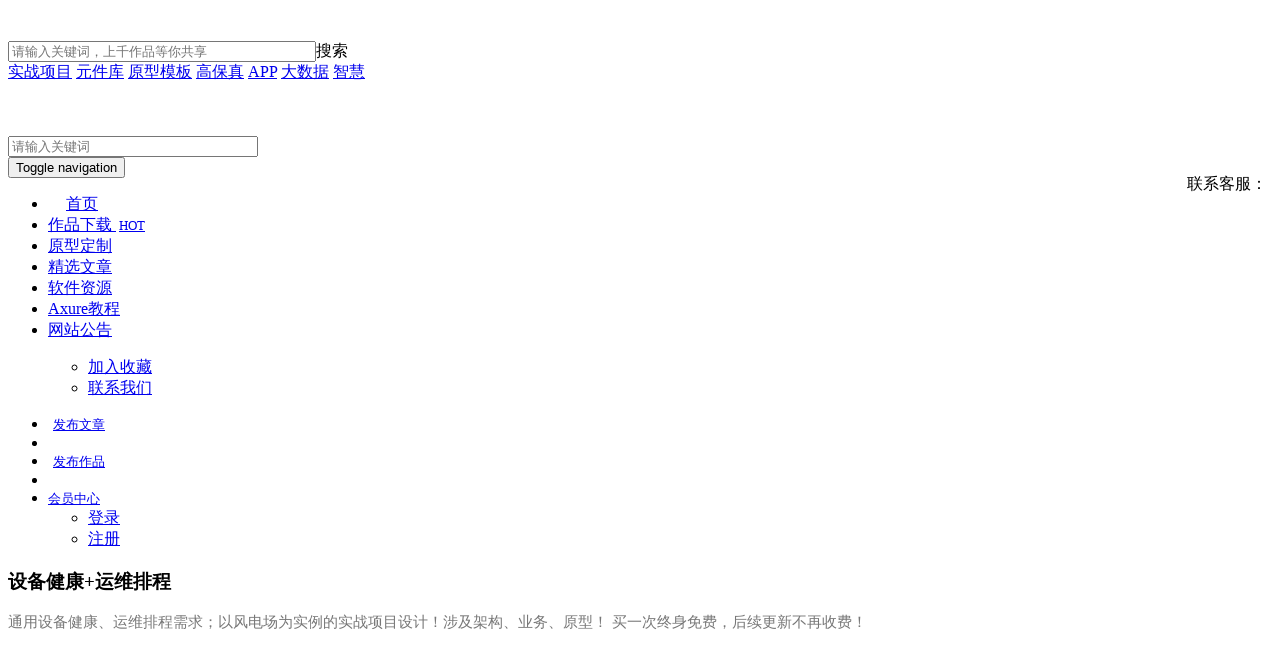

--- FILE ---
content_type: text/html; charset=utf-8
request_url: https://www.axured.cn/a/1439.html
body_size: 11147
content:
<!DOCTYPE html>
<!--[if lt IE 7]>
<html class="lt-ie9 lt-ie8 lt-ie7"> <![endif]-->
<!--[if IE 7]>
<html class="lt-ie9 lt-ie8"> <![endif]-->
<!--[if IE 8]>
<html class="lt-ie9"> <![endif]-->
<!--[if gt IE 8]><!-->
<html class=""> <!--<![endif]-->
<head>
    <meta http-equiv="Content-Type" content="text/html; charset=UTF-8">
    <meta http-equiv="X-UA-Compatible" content="IE=edge,Chrome=1">
    <meta name="viewport" content="width=device-width,minimum-scale=1.0,maximum-scale=1.0,user-scalable=no">
    <meta name="renderer" content="webkit">
    <title>设备健康+运维排程 - Axure工坊</title>
    <meta name="keywords" content=""/>
    <meta name="description" content="通用设备健康、运维排程需求；以风电场为实例的实战项目设计！涉及架构、业务、原型！

买一次终身免费，后续更新不再收费！"/>
    <link rel="shortcut icon" href="/assets/img/axured.ico" type="image/x-icon"/>
    <link rel="stylesheet" media="screen" href="/assets/css/bootstrap.min.css?v=1.0.1"/>
    <link rel="stylesheet" media="screen" href="/assets/addons/cms/css/swiper.min.css?v=1.0.1">
    <link rel="stylesheet" media="screen" href="/assets/addons/cms/css/share.min.css?v=1.0.1">
    <link rel="stylesheet" media="screen" href="/assets/addons/cms/css/user.css?v=1.0.1">
    <link rel="stylesheet" media="screen" href="/assets/addons/cms/css/frontend.min.css?v=1.0.1">
    <link rel="stylesheet" media="screen" href="/assets/addons/cms/css/wysiwyg.css?v=1.0.1">  
    <link rel="stylesheet" media="screen" href="/assets/addons/cms/css/workshop.css?v=1.0.1"> 
    <!-- <link rel="stylesheet" media="screen" href="/assets/addons/cms/css/workshop-ext.css?v=1.0.1"> -->
    <link rel="stylesheet" media="screen" href="/assets/addons/cms/css/index.css?v=1.0.1"> 
    <link rel="stylesheet" media="screen" href="/assets/addons/cms/css/jquery.star-rating.css?v=1.0.1">

    <!--[if lt IE 9]>
    <script src="/libs/html5shiv.js"></script>
    <script src="/libs/respond.min.js"></script>
    <![endif]-->

</head>
<body class="">
    <div class="logo-top">
        <div class="container">
            <div class="row logo-heigh" >
                <div class="col-xs-4 vertical-align logo-heigh" >
                    <a class="navbar-brand-pc" href="/"><img src="\assets\addons\cms\img\logo.png" class="logo-pic-heigh" alt=""></a>
                    <a class="navbar-brand-m" href="/"><img src="/assets/addons/cms/img/logo-m.jpg" class="logo-pic-heigh" alt=""></a>
                </div>
                <div class="col-xs-5 vertical-align2 hidden-xs" style="height:95px;width:430px;padding-top: 15px;">
                    <div>
                        <div class="form-inline navbar-form" action="/s.html" >
                            <input type="hidden" name="__searchtoken__" value="3975e29b6bb4d15982ebd24c62dd7041" />                            <div class="form-search hidden-sm hidden-md search-box" >
                                <input class="form-control" name="q" data-suggestion-url="/addons/cms/search/suggestion.html" type="text" id="searchinput" value="" placeholder="请输入关键词，上千作品等你共享" style="width:300px;"><span class="search-btn" id="btn_search_index">搜索</span>

                            </div>
                        </div>
                    </div>
                    
                    <div class="search-item-bar" >
                        <a class="search-item" href="/c/work.html?filter%5Bbigtype%5D=PracticalProject">实战项目</a>
                        <a class="search-item" href="/c/work.html?filter%5Bbigtype%5D=ComponentLibrary&filter%5Bpricetype%5D=">元件库</a>
                        <a class="search-item" href="/c/work.html?filter%5Bbigtype%5D=PrototypeTemplate&filter%5Bpricetype%5D=">原型模板</a>
                        <a class="search-item" href="/c/work.html?filter%5Bsmalltype%5D=highview">高保真</a>
                        <a class="search-item" href="/c/work.html?filter%5Bbigtype%5D=&filter%5Bpricetype%5D=&filter%5Bsmalltype%5D=app">APP</a>
                        <a class="search-item" href="/c/work.html?filter%5Bbigtype%5D=&filter%5Bpricetype%5D=&filter%5Bsmalltype%5D=bigdata">大数据</a>
                        <a class="search-item" href="/c/work.html?filter%5Bbigtype%5D=&filter%5Bpricetype%5D=&filter%5Bsmalltype%5D=intelligence">智慧</a>
                    </div>

                </div>

                <div class="col-xs-3 hidden-xs huwa2022" >
                    <div style="display:block;float:right;height:95px;line-height: 95px; ">
                        <span style="margin-right: 5px;">联系客服：</span>
                        <a class="navbar-brand2" href="#" id="top_lnk_qq" style="display:block;float:right;" title="添加QQ客服"  role="button" data-trigger="focus"  data-container="body" data-toggle="popover" data-placement="bottom" 
            data-content="<div><img src='/assets/addons/cms/img/qqrcode.png' width=200px height=200px/></div><div>QQ号：<a href='http://wpa.qq.com/msgrd?v=3&uin=820744161&site=qq&menu=yes' target='_blank'>820744161 (点击发起临时会话)</a></div>"><img src="/assets/addons/cms/img/qq.svg" height="40" alt=""></a>       
   
                    
                    </div>

                </div>
            </div>  
        </div>        
    </div>


        <!-- S 导航 -->
    <nav class="navbar navbar-inverse " role="navigation">
        <div class="container">
            <div class="navbar-header">
                <div>
                    <div class="col-xs-5 vertical-align hidden-xs2" >
                        <div class="form-inline navbar-form2" action="/s.html" >
                                <input type="hidden" name="__searchtoken__" value="3975e29b6bb4d15982ebd24c62dd7041" />                                <!-- <div class="form-search hidden-sm hidden-md search-box" >
                                    <input class="form-control input-search" name="q" data-suggestion-url="/addons/cms/search/suggestion.html" type="text" id="searchinput-bar" value="" placeholder="请输入关键词，支持空格分隔" style="">                                  
                                </div> -->

                                <div class="search-form" >                    
                                    <input  style="width:250px;" name="q" type="search" data-suggestion-url="/addons/cms/search/suggestion.html"  id="searchinput-bar" value=""placeholder="请输入关键词">
                                </div>
                        </div>
                    </div>
                </div>
           
                <button type="button" class="navbar-toggle" data-toggle="collapse" data-target="#navbar-collapse">
                    <span class="sr-only">Toggle navigation</span>
                    <span class="icon-bar"></span>
                    <span class="icon-bar"></span>
                    <span class="icon-bar"></span>
                </button>
                
            </div>
            
            

            <div class="collapse navbar-collapse" id="navbar-collapse">
                <ul class="nav navbar-nav" data-current="24">
                    <!--如果你需要自定义NAV,可使用channellist标签来完成,这里只设置了2级,如果显示无限级,请使用cms:nav标签-->
                                        <!--判断是否有子级或高亮当前栏目-->
                    <!--edit by astonish 20210206：如果是作品详情页面导航菜单不选中，为了让用户去点击导航菜单。-->
                    <li class="" onclick="removeActiveCss(this)">
                        <!-- ediit by astonish 20210530 link新开页面 -->
                                                <!--  -->
                        <!-- edit by astonish 20231011 首页不再开新开页面，如果需要开启，去掉$nav.diyname == 'index'的 if 分支，elseif改为if -->
                                                    
                            <a style="padding-left:18px;padding-right:18px;" href="/" >首页                            
                            </a>                           
                                                <!-- edit by astonish 20240525 如果是文章菜单，二级目录不悬浮显示，在里面摊出展示 -->
                                                <ul class="dropdown-menu" role="menu">
                                                    </ul>
                                            </li>
                                        <!--判断是否有子级或高亮当前栏目-->
                    <!--edit by astonish 20210206：如果是作品详情页面导航菜单不选中，为了让用户去点击导航菜单。-->
                    <li class="" onclick="removeActiveCss(this)">
                        <!-- ediit by astonish 20210530 link新开页面 -->
                                                <!--  -->
                        <!-- edit by astonish 20231011 首页不再开新开页面，如果需要开启，去掉$nav.diyname == 'index'的 if 分支，elseif改为if -->
                                                    <a href="/c/work.html" >作品下载                                <!-- <img src="/assets/addons/cms/img/hot.jpg" style="width:30px;margin-left:3px;margin-top:-15px;">  -->
                                <small class="badge bg-red" style="width:40px;margin-left:3px;margin-top:-15px;">HOT</small>
                                
                            </a>
                                                <!-- edit by astonish 20240525 如果是文章菜单，二级目录不悬浮显示，在里面摊出展示 -->
                                                <ul class="dropdown-menu" role="menu">
                                                    </ul>
                                            </li>
                                        <!--判断是否有子级或高亮当前栏目-->
                    <!--edit by astonish 20210206：如果是作品详情页面导航菜单不选中，为了让用户去点击导航菜单。-->
                    <li class="" onclick="removeActiveCss(this)">
                        <!-- ediit by astonish 20210530 link新开页面 -->
                                                <!--  -->
                        <!-- edit by astonish 20231011 首页不再开新开页面，如果需要开启，去掉$nav.diyname == 'index'的 if 分支，elseif改为if -->
                                                    
                            <a href="/c/req.html" >原型定制                               <!-- <small class="badge bg-yellow" style="width:40px;margin-left:3px;margin-top:-15px;">NEW</small> -->
                            </a>
                        <!-- edit by astonish 20240525 如果是文章菜单，二级目录不悬浮显示，在里面摊出展示 -->
                                                <!-- edit by astonish 20240525 如果是文章菜单，二级目录不悬浮显示，在里面摊出展示 -->
                                                <ul class="dropdown-menu" role="menu">
                                                    </ul>
                                            </li>
                                        <!--判断是否有子级或高亮当前栏目-->
                    <!--edit by astonish 20210206：如果是作品详情页面导航菜单不选中，为了让用户去点击导航菜单。-->
                    <li class="dropdown" onclick="removeActiveCss(this)">
                        <!-- ediit by astonish 20210530 link新开页面 -->
                                                <!--  -->
                        <!-- edit by astonish 20231011 首页不再开新开页面，如果需要开启，去掉$nav.diyname == 'index'的 if 分支，elseif改为if -->
                                                    
                            <a href="/c/archives.html"  >精选文章                               
                            </a>
                           
                           
                                                <!-- edit by astonish 20240525 如果是文章菜单，二级目录不悬浮显示，在里面摊出展示 -->
                                            </li>
                                        <!--判断是否有子级或高亮当前栏目-->
                    <!--edit by astonish 20210206：如果是作品详情页面导航菜单不选中，为了让用户去点击导航菜单。-->
                    <li class="" onclick="removeActiveCss(this)">
                        <!-- ediit by astonish 20210530 link新开页面 -->
                                                <!--  -->
                        <!-- edit by astonish 20231011 首页不再开新开页面，如果需要开启，去掉$nav.diyname == 'index'的 if 分支，elseif改为if -->
                                                    <a href="/c/download.html" >软件资源
                            </a>
                                                <!-- edit by astonish 20240525 如果是文章菜单，二级目录不悬浮显示，在里面摊出展示 -->
                                                <ul class="dropdown-menu" role="menu">
                                                    </ul>
                                            </li>
                                        <!--判断是否有子级或高亮当前栏目-->
                    <!--edit by astonish 20210206：如果是作品详情页面导航菜单不选中，为了让用户去点击导航菜单。-->
                    <li class="" onclick="removeActiveCss(this)">
                        <!-- ediit by astonish 20210530 link新开页面 -->
                                                <!--  -->
                        <!-- edit by astonish 20231011 首页不再开新开页面，如果需要开启，去掉$nav.diyname == 'index'的 if 分支，elseif改为if -->
                                                    <a href="https://blog.axured.cn/axure10/"  target="_blank" >Axure教程
                            </a>
                                                <!-- edit by astonish 20240525 如果是文章菜单，二级目录不悬浮显示，在里面摊出展示 -->
                                                <ul class="dropdown-menu" role="menu">
                                                    </ul>
                                            </li>
                                        <!--判断是否有子级或高亮当前栏目-->
                    <!--edit by astonish 20210206：如果是作品详情页面导航菜单不选中，为了让用户去点击导航菜单。-->
                    <li class="" onclick="removeActiveCss(this)">
                        <!-- ediit by astonish 20210530 link新开页面 -->
                                                <!--  -->
                        <!-- edit by astonish 20231011 首页不再开新开页面，如果需要开启，去掉$nav.diyname == 'index'的 if 分支，elseif改为if -->
                                                    <a href="/c/notice.html" >网站公告
                            </a>
                                                <!-- edit by astonish 20240525 如果是文章菜单，二级目录不悬浮显示，在里面摊出展示 -->
                                                <ul class="dropdown-menu" role="menu">
                                                    </ul>
                                            </li>
                                        <!--如果需要无限级请使用cms:nav标签-->
                    
                </ul>
                <ul class="nav navbar-right hidden">
                    <ul class="nav navbar-nav">
                        <li><a href="javascript:;" class="addbookbark"><i class="fa fa-star"></i> 加入收藏</a></li>
                        <li><a href="javascript:;" class=""><i class="fa fa-phone"></i> 联系我们</a></li>
                    </ul>
                </ul>
                <ul class="nav navbar-nav navbar-right" >
                    <li>
                                               
                        <a href="/o/to_be_an_author" class="dropdown-toggle" data-toggle="dropdown" style="font-size: 13px;"><span class="glyphicon glyphicon-pencil" aria-hidden="true" style="margin-right:5px; "></span>发布<span class="hidden-sm">文章</span> </a>
                                               
                    </li>
                    <li>
                                            </li>
                    <li>
                                               
                        <a href="/o/to_be_an_author" class="dropdown-toggle" data-toggle="dropdown" style="font-size: 13px;"><span class="fa fa-diamond fa-fw" aria-hidden="true" style="margin-right:5px;"></span>发布<span class="hidden-sm">作品</span> </a>
                                               
                    </li>
                    <li>
                                            </li>
                    <li class="dropdown">
                                                <a href="/index/user/index" class="dropdown-toggle" data-toggle="dropdown" style="font-size: 13px;">会员<span class="hidden-sm">中心</span> <b class="caret"></b></a>
                                                <ul class="dropdown-menu">
                                                        <li><a href="/index/user/login"><i class="fa fa-sign-in fa-fw"></i> 登录</a></li>
                            <li><a href="/index/user/register"><i class="fa fa-user-o fa-fw"></i> 注册</a></li>
                            
                        </ul>
                    </li>
                </ul>
            </div>

        </div>
    </nav>
    <!-- E 导航 -->



<main class="main-content">
    
<style>
    html {
        height: inherit;
    }


    .license-item dl dd {
        height: 30px;
        line-height: 30px;
    }

    .panel-license .popover .arrow {
        left: 30px !important;
    }

    .panel-license .popover {
        left: 0 !important;
        top: 50px !important;
        width: 100%;
        max-width: 100%;
    }

    .panel-license .popover .license-item {
        margin: 0px -14px;
        padding: 10px 14px;
        font-size: 13px;
    }

    .panel-heading h4 a {
        color: #444;
    }

    .panel-heading h4 em, .panel-license .popover .license-item h4 em {
        font-style: normal;
    }

    .license-item dl dd {
    }

    .panel-license .popover .license-item:hover {
        background: #f8f8f8;
        cursor: pointer;
    }

    .panel-license .popover .license-item:first-child {
        border-bottom: 1px solid #eee;
    }

    .license-detail {
    }

    .author-addon-list .title {
        margin-top: 10px;
        padding: 0 10px;
        display: block;
        overflow: hidden;
        text-overflow: ellipsis;
        white-space: nowrap;
        word-wrap: normal;
        line-height: 20px;
    }

    .swiper-container .swiper-slide {
      width: auto;
      margin-right: 30px;
      height: 450px;
    }
    .swiper-container .swiper-slide > img {
      height: 100%;
    }




</style>

<!-- <link rel="stylesheet" href="https://cdn.fastadmin.net/assets/libs/swiper/dist/css/swiper.min.css?v=1.0.87">
<link rel="stylesheet" href="https://cdn.fastadmin.net/assets/css/wysiwyg.css?v=1.0.87">
<link rel="stylesheet" href="https://cdn.fastadmin.net/assets/css/store.css?v=1.0.87"> -->
<!-- <header class="masthead">
    <div class="overlay">
        <div class="container">
            <h1 class="display-1 text-white">设备健康+运维排程</h1>
            <h2 class="display-4 text-white">通用设备健康、运维排程需求；以风电场为实例的实战项目设计！涉及架构、业务、原型！

买一次终身免费，后续更新不再收费！</h2>
        </div>
    </div>
</header> -->
<section class="addon-detail-section">
    <div class="container" role="main">
        <div class="row">
            <div id="primary" class="col-md-8">
                <article class="panel panel-default clearfix">
                    <header class="panel-heading entry-header">
                        <h1 class="entry-title">设备健康+运维排程                       
                           
                        </h1>
                        <p style="font-size: 15px;color: #777;">通用设备健康、运维排程需求；以风电场为实例的实战项目设计！涉及架构、业务、原型！

买一次终身免费，后续更新不再收费！</p>
                    </header>
                                        <!-- <h3>预览截图</h3> -->
                    <div class="entry-screenshots" style="cursor:hand;cursor:pointer;">
                        <div class="swiper-container" >
                            <div class="swiper-wrapper" >
                                                                <div class="swiper-slide" >
                                     <img itemprop="screenshot" layer-src="https://www.axured.cn/uploads/20240513/7c5b25bdf046e0368600b44b1f612164.jpeg" data-src="https://www.axured.cn/uploads/20240513/7c5b25bdf046e0368600b44b1f612164.jpeg" src="https://www.axured.cn/uploads/20240513/7c5b25bdf046e0368600b44b1f612164.jpeg" srcset="https://www.axured.cn/uploads/20240513/7c5b25bdf046e0368600b44b1f612164.jpeg" alt="">
                                </div>
                                                                <div class="swiper-slide" >
                                     <img itemprop="screenshot" layer-src="https://www.axured.cn/uploads/20240513/6c9cc158287a204461ef4e39f334c38e.jpeg" data-src="https://www.axured.cn/uploads/20240513/6c9cc158287a204461ef4e39f334c38e.jpeg" src="https://www.axured.cn/uploads/20240513/6c9cc158287a204461ef4e39f334c38e.jpeg" srcset="https://www.axured.cn/uploads/20240513/6c9cc158287a204461ef4e39f334c38e.jpeg" alt="">
                                </div>
                                                                <div class="swiper-slide" >
                                     <img itemprop="screenshot" layer-src="https://www.axured.cn/uploads/20240513/91592d52a133e51d10bcaac85c949ced.jpeg" data-src="https://www.axured.cn/uploads/20240513/91592d52a133e51d10bcaac85c949ced.jpeg" src="https://www.axured.cn/uploads/20240513/91592d52a133e51d10bcaac85c949ced.jpeg" srcset="https://www.axured.cn/uploads/20240513/91592d52a133e51d10bcaac85c949ced.jpeg" alt="">
                                </div>
                                                                <div class="swiper-slide" >
                                     <img itemprop="screenshot" layer-src="https://www.axured.cn/uploads/20240513/ad819be5849739f94abb4864f6537277.jpeg" data-src="https://www.axured.cn/uploads/20240513/ad819be5849739f94abb4864f6537277.jpeg" src="https://www.axured.cn/uploads/20240513/ad819be5849739f94abb4864f6537277.jpeg" srcset="https://www.axured.cn/uploads/20240513/ad819be5849739f94abb4864f6537277.jpeg" alt="">
                                </div>
                                                                <div class="swiper-slide" >
                                     <img itemprop="screenshot" layer-src="https://www.axured.cn/uploads/20240513/9fbe689cbaf12c05af8a44046fcb9b6a.jpeg" data-src="https://www.axured.cn/uploads/20240513/9fbe689cbaf12c05af8a44046fcb9b6a.jpeg" src="https://www.axured.cn/uploads/20240513/9fbe689cbaf12c05af8a44046fcb9b6a.jpeg" srcset="https://www.axured.cn/uploads/20240513/9fbe689cbaf12c05af8a44046fcb9b6a.jpeg" alt="">
                                </div>
                                                                <div class="swiper-slide" >
                                     <img itemprop="screenshot" layer-src="https://www.axured.cn/uploads/20240513/981ecf53b85f94fcc9a0bea5310b93d5.jpeg" data-src="https://www.axured.cn/uploads/20240513/981ecf53b85f94fcc9a0bea5310b93d5.jpeg" src="https://www.axured.cn/uploads/20240513/981ecf53b85f94fcc9a0bea5310b93d5.jpeg" srcset="https://www.axured.cn/uploads/20240513/981ecf53b85f94fcc9a0bea5310b93d5.jpeg" alt="">
                                </div>
                                                                <div class="swiper-slide" >
                                     <img itemprop="screenshot" layer-src="https://www.axured.cn/uploads/20240513/450b42c39c98858d1b7dc2fbbc89efe9.jpeg" data-src="https://www.axured.cn/uploads/20240513/450b42c39c98858d1b7dc2fbbc89efe9.jpeg" src="https://www.axured.cn/uploads/20240513/450b42c39c98858d1b7dc2fbbc89efe9.jpeg" srcset="https://www.axured.cn/uploads/20240513/450b42c39c98858d1b7dc2fbbc89efe9.jpeg" alt="">
                                </div>
                                                                <div class="swiper-slide" >
                                     <img itemprop="screenshot" layer-src="https://www.axured.cn/uploads/20240513/934917dc1e77892005efed9bda57d55b.jpeg" data-src="https://www.axured.cn/uploads/20240513/934917dc1e77892005efed9bda57d55b.jpeg" src="https://www.axured.cn/uploads/20240513/934917dc1e77892005efed9bda57d55b.jpeg" srcset="https://www.axured.cn/uploads/20240513/934917dc1e77892005efed9bda57d55b.jpeg" alt="">
                                </div>
                                                            </div>
                            <div class="swiper-pagination"></div>
                            <div class="swiper-button-next"></div>
                            <div class="swiper-button-prev"></div>
                        </div>                
                       
                       
                        
                        <!-- <div style="text-align:center;margin-top:-20px;color:gray">axure9 点击看大图</div> -->
                    </div>
                     
                    <div class="copyright-box alert alert-warning">                      
                        <p>该作品版本为Axure 9，只兼容Axure RP9及以上版本，低版本无法使用。</p>
                    </div>
                                        
                    <h3 style="font-weight:600">作品介绍</h3>
                    <div class="entry-content wysiwyg">
                        <p>
                             买一次终身免费，后续更新不再收费！<br />                        </p>
                        <p class="read-more"><a href="javascript:;" class=""><span class="badge">查看更多</span></a></p>
                    </div>

                    <div class="entry-meta text-center">                      

                                               
                            <a href="/addons/cms/order/submit.html?id=1439&paytype=wechat" target="_blank" class="btn btn-md btn-paynow mr-1 btn-danger"><i class="fa fa-shopping-cart"></i> 立即购买</a>
                                                   
                        
                        <input id="txtUserID" style="display:none;" value="" />
                        <input id="txtDownloadUrl" style="display:none;" value="/addons/cms/archives/downloadwork?id=1439" />

                        

                          
                            <a href="https://www.axured.cn/assets/axurefiles/853e60bdaf96a0d4af25d26493392977_1439/start.html?#g=1" target="_blank" class="btn btn-md btn-info btn-thanks mr-1" data-user-id="10703" data-id="605" data-type="addon" data-name="driverschool"><i class="fa fa-eye"></i> 原型预览</a>
                                                <a href="/c/work.html" class="btn btn-md btn-warning  mr-1"><i class="glyphicon glyphicon-cloud"></i> 更多作品</a>
                       
                    </div>
                    
                </article>

                <ul class="nav nav-tabs nav-noborder mb-10 mt-4" id="attached">
                    
                    <li class="active"><a href="#faq-list" data-toggle="tab" aria-expanded="true">评论 <span class="label label-warning">0</span></a></li>
                    <li ><a href="#history-list" data-toggle="tab" aria-expanded="true">更新历史 <span class="label label-success">0</span></a></li>
                </ul>
                <div class="panel panel-default tab-content clearfix">
                    
                    <div class="tab-pane fade active in" id="faq-list">
                        <div class="py-3">
                            <div id="accordion">
                            </div>
                           
                            <div class="panel panel-default" id="comments">
                                <div class="panel-heading">
                                    <h3 class="panel-title">评论列表                                        <small>共有 <span>0</span> 条评论</small>
                                    </h3>
                                </div>
                                <div class="panel-body">
                                                                        <div id="comment-container">
    <!-- S 评论列表 -->
    <div id="commentlist">
                <div class="loadmore loadmore-line loadmore-nodata"><span class="loadmore-tips">暂无评论</span></div>
            </div>
    <!-- E 评论列表 -->

    <!-- S 评论分页 -->
    <div id="commentpager" class="text-center">
            </div>
    <!-- E 评论分页 -->

    <!-- S 发表评论 -->
    <div id="postcomment">
        <h3>发表评论 <a href="javascript:;">
            <small>取消回复</small>
        </a></h3>
        <form action="/addons/cms/comment/post.html" method="post" id="postform">
            <input type="hidden" name="__token__" value="3975e29b6bb4d15982ebd24c62dd7041" />            <input type="hidden" name="type" value="archives"/>
            <input type="hidden" name="aid" value="1439"/>
            <input type="hidden" name="pid" id="pid" value="0"/>
            <div class="form-group">
                <textarea name="content" class="form-control" disabled placeholder="请登录后再发表评论"  id="commentcontent" cols="6" rows="5" tabindex="4"></textarea>
            </div>
            <!-- begin add by astonish 20201122 -->
            <div class="row">
                <div class="form-group">
                    <div class="col-xs-12 col-sm-3" >
                        <input type="text" name="captcha"  placeholder="填写验证码" class="form-control input-sm col-xs-12 col-sm-8" data-rule=" required;length(4)" />
                    </div>
                    <div class="col-xs-12 col-sm-2">
                        <span class="input-group-btn" style="padding:0;border:none;">
                            <img src="/captcha.html" width="100" height="40" onclick="this.src = '/captcha.html?r=' + Math.random();"/>
                        </span>
                    </div>

                </div>
            </div>
            <!-- end add by astonish 20201122 -->
                        <div class="form-group">
                <a href="/index/user/login" class="btn btn-primary">登录</a>
                <a href="/index/user/register" class="btn btn-outline-primary">注册新账号</a>
            </div>
                    </form>
    </div>
    <!-- E 发表评论 -->
</div>

                                                                    </div>
                            </div>
                        </div>
                    </div>
                    <div class="tab-pane fade " id="history-list">
                        <div class="py-1">

                                                    </div>
                    </div>
                </div>
            </div><!-- #primary -->

            <aside id="secondary" class="col-md-4">
                <div class="panel panel-default panel-license">
                                        <div class="panel-heading">
                        <h2>
                            <i class="fa fa-fw"></i>                            
                            <span class="pull-left text-danger">                                
                                ￥ 50.00                         
                            </span>
                        </h2>
                    </div>
                                        <div class="panel-body px-0">
                                                <div class="license-detail mb-2">
                            <div class="license-item" data-type="regular">
                                <dl class="list-unstyled pix-black-gray">
                                    <dd class=""><i class="fa fa-check text-success"></i> 购买后可永久免费下载该作品最新版本(本链接)</dd>
                                    <dd class=""><i class="fa fa-check text-success"></i> 作品内容均经过后台审核，保证与预览内容一致</dd>
                                    <dd class=""><i class="fa fa-check text-success"></i> 原创性审核保障，作者授权，允许工作项目使用</dd>

                                </dl>
                            </div>
                        </div>
                                                <p>                          
                            <a href="/addons/cms/order/submit.html?id=1439&paytype=wechat" target="_blank" class="btn btn-lg btn-block btn-paynow  btn-danger"><i class="fa fa-shopping-cart"></i> 立即购买</a>

                        </p>
                        
                        <p>
                          
                            <a href='https://www.axured.cn/assets/axurefiles/853e60bdaf96a0d4af25d26493392977_1439/start.html?#g=1' target="_blank" class="btn btn-lg btn-block btn-info btn-thanks" data-user-id="10703" data-id="605" data-type="addon" data-name="driverschool">
                                <i class="fa fa-eye"></i> 原型预览
                            </a>
                                                </p>
                         <p class="text-center">
                            <input type="checkbox" name="agreement" id="agreement"  checked> 同意 <a href="/a/download-agreement.html" target="_blank">作品下载与使用协议</a>
                            
                        </p>
                        <br/>
                         <p class="text-center">
                            <a href="/c/work.html" >不是你想要的？查看其它更多优秀作品>></a>
                            
                        </p>

                        <!--@formatter:on-->
                    </div>
                </div>
                <div class="panel panel-default">
                    <div class="panel-heading">
                        <h4><i class="fa fa-fw fa-info"></i> 作品信息</h4>
                    </div>
                    <div class="panel-body no-padding">

                        <div class="version-details">
                            <div class="row">
                                <div class="col-xs-6">
                                    <p>发布日期</p>
                                    <p class="text-muted">2024-05-14</p>
                                </div>
                                <div class="col-xs-6">
                                    <p>更新日期</p>
                                    <p class="text-muted">2024-05-13</p>
                                </div>
                               <!--  <div class="col-xs-6">
                                    <p>销量</p>
                                    <p class="text-muted">0</p>
                                </div> -->
                                <div class="col-xs-6">
                                    <p>分类</p>
                                    <p class="text-muted">
                                                                             <a href="/c/work.html?filter[bigtype]=PracticalProject" itemprop="keywords" class="tag" rel="tag">实战项目</a>
                                                                        </p>                                   
                                </div>
                                <div class="col-xs-6">
                                    <p>Axure版本</p>
                                                                             
                                        <p class="text-muted">Axure 9.0</p>
                                                                        
                                </div>
                                <div class="col-xs-6">
                                    <p>下载</p>
                                    <p class="text-muted">0</p>
                                </div>

                                <div class="col-xs-6">
                                    <p>文件大小</p>
                                    <p class="text-muted">39.13 MB</p>
                                </div>                       
                                
                                
                                
                                <div class="col-xs-12">
                                    <p>相关标签</p>
                                    <p class="text-muted">
                                                                            
                                        <a href="/c/work.html?filter[smalltype]=intelligence" itemprop="keywords" class="tag" rel="tag">智慧</a>
                                                                            
                                        <a href="/c/work.html?filter[smalltype]=busmgn" itemprop="keywords" class="tag" rel="tag">企业管理</a>
                                                                            
                                        <a href="/c/work.html?filter[smalltype]=web" itemprop="keywords" class="tag" rel="tag">WEB</a>
                                                                            
                                        <a href="/c/work.html?filter[smalltype]=chart" itemprop="keywords" class="tag" rel="tag">图表</a>
                                                                            
                                        <a href="/c/work.html?filter[smalltype]=contentmuti" itemprop="keywords" class="tag" rel="tag">内容多</a>
                                                                       

                                        
                                    </p>
                                </div>
                            </div>
                        </div>
                    </div>
                </div>
                <div class="panel panel-default panel-author">
                    <div class="panel-heading">
                        <h4>
                            <i class="fa fa-fw fa-user-o"></i> 关于作者
                            <!--@formatter:off-->
                            <!-- <div class="pull-right">
                                <a href="/u/10668" target="kefu" class="small"><span class="text-info"><i class="fa fa-user-circle"></i> 售前咨询</span></a>
                            </div> -->
                            <!--@formatter:on-->
                        </h4>
                    </div>
                    <div class="panel-body">
                        <div class="media media-default">
                            <div class="media-left">
                                <a class="js-user-card" href="/u/10668" data-toggle="popover" data-placement="left" data-type="user" data-id="10703">
                                    <span class="avatar-img"><img src="[data-uri]" alt=""></span>
                                </a>
                            </div>
                            <div class="media-body">
                                <div class="title">
                                   <a class="link-dark link-dark" href="/u/10668">巧克力科技</a>

                                   <div class="label label-info" style="display:inline-block;padding:.3em .4em;">个人认证</div>
                                </div>
                                  
                                    <div class="text-muted">购买后获取作者QQ技术支持</div>
                                                                
                                <div class=""> 其它作品请看我的个人主页哦！</div>
                                <div class=""> 已发布作品：<a class="link-dark link-dark" href="/u/10668">2</a></div>
                            </div>
                        </div>
                    </div>
                </div>
                
                <div class="panel panel-default">
                    <div class="panel-heading">
                        <h4><i class="fa fa-fw fa-podcast"></i> 作品推荐</h4>
                    </div>
                    <div class="panel-body text-center no-padding pb-4">
                        <div class="author-addon-list mt-3">
                            <div class="row">
                                                                <div class="col-xs-6">
                                    <div class="addon-img mb-2 embed-responsive embed-responsive-4by3">
                                        <a href="/a/1477.html" title="智慧能源：源网荷储协调控制实战原型"> <img src="https://www.axured.cn/uploads/20240603/2601049b6174dcb45d16221798f55dcb.jpeg" alt="智慧能源：源网荷储协调控制实战原型" class="img-responsive"></a>
                                    </div>
                                    <div class="addon-info mb-2 text-left">
                                        <div class="title p-0"><a href="/a/1477.html" target="_blank" title="智慧能源：源网荷储协调控制实战原型">智慧能源：源网荷储协调控制实战原型</a></div>
                                    </div>                                   
                                </div>
                                                                <div class="col-xs-6">
                                    <div class="addon-img mb-2 embed-responsive embed-responsive-4by3">
                                        <a href="/a/1878.html" title="【实战原型】企业设备管理系统项目高保真原型"> <img src="https://www.axured.cn/uploads/20260122/f22d485c406f4fa52f6d23087843f6d8.png" alt="【实战原型】企业设备管理系统项目高保真原型" class="img-responsive"></a>
                                    </div>
                                    <div class="addon-info mb-2 text-left">
                                        <div class="title p-0"><a href="/a/1878.html" target="_blank" title="【实战原型】企业设备管理系统项目高保真原型">【实战原型】企业设备管理系统项目高保真原型</a></div>
                                    </div>                                   
                                </div>
                                                                <div class="col-xs-6">
                                    <div class="addon-img mb-2 embed-responsive embed-responsive-4by3">
                                        <a href="/a/1846.html" title="【实战原型】商城类电商购物APP网购原型"> <img src="https://www.axured.cn/uploads/20250924/9d570f9a5c247b04ff6509b3aee7418b.png" alt="【实战原型】商城类电商购物APP网购原型" class="img-responsive"></a>
                                    </div>
                                    <div class="addon-info mb-2 text-left">
                                        <div class="title p-0"><a href="/a/1846.html" target="_blank" title="【实战原型】商城类电商购物APP网购原型">【实战原型】商城类电商购物APP网购原型</a></div>
                                    </div>                                   
                                </div>
                                                                <div class="col-xs-6">
                                    <div class="addon-img mb-2 embed-responsive embed-responsive-4by3">
                                        <a href="/a/1875.html" title="【实战原型】自然保护区湿地公园旅游项目原型"> <img src="https://www.axured.cn/uploads/20260111/93ba0739f61b51bb4bb5117f1793b668.png" alt="【实战原型】自然保护区湿地公园旅游项目原型" class="img-responsive"></a>
                                    </div>
                                    <div class="addon-info mb-2 text-left">
                                        <div class="title p-0"><a href="/a/1875.html" target="_blank" title="【实战原型】自然保护区湿地公园旅游项目原型">【实战原型】自然保护区湿地公园旅游项目原型</a></div>
                                    </div>                                   
                                </div>
                                                                <div class="col-xs-6">
                                    <div class="addon-img mb-2 embed-responsive embed-responsive-4by3">
                                        <a href="/a/1873.html" title="数字孪生+智慧城市数字大屏+数据可视化大屏案例模板"> <img src="https://www.axured.cn/uploads/20260105/9396c3440c3fa3a9931656bcd912705a.png" alt="数字孪生+智慧城市数字大屏+数据可视化大屏案例模板" class="img-responsive"></a>
                                    </div>
                                    <div class="addon-info mb-2 text-left">
                                        <div class="title p-0"><a href="/a/1873.html" target="_blank" title="数字孪生+智慧城市数字大屏+数据可视化大屏案例模板">数字孪生+智慧城市数字大屏+数据可视化大屏案例模板</a></div>
                                    </div>                                   
                                </div>
                                                                <div class="col-xs-6">
                                    <div class="addon-img mb-2 embed-responsive embed-responsive-4by3">
                                        <a href="/a/1872.html" title="常用可视化大屏/可视化模板框架/大屏页面排版"> <img src="https://www.axured.cn/uploads/20260105/1e26b4de7414dba12b2df64ad86394e1.png" alt="常用可视化大屏/可视化模板框架/大屏页面排版" class="img-responsive"></a>
                                    </div>
                                    <div class="addon-info mb-2 text-left">
                                        <div class="title p-0"><a href="/a/1872.html" target="_blank" title="常用可视化大屏/可视化模板框架/大屏页面排版">常用可视化大屏/可视化模板框架/大屏页面排版</a></div>
                                    </div>                                   
                                </div>
                                                               
                            </div>
                             
                        </div>
                    </div>
                </div>

                <!-- 最新公告 -->
                <div class="panel panel-default">
                    <div class="panel-heading">
                        <h4><i class="fa fa-fw fa-history"></i> 最新公告</h4>
                    </div>
                    <div class="panel-body no-padding">
                        <div class="version-details">
                                                  <div class="media media-number">
                              <!-- <div class="media-left">
                                  <span class="num">1</span>
                              </div> -->
                              <div class="media-body">
                                  <a class="link-dark" href="/a/2025-nian-12-yue-zuo-zhe-yong-jin-jie-suan-gong-gao.html" target="_blank" title="">2025年12月作者佣金结算公告</a>
                              </div>
                          </div>
                                                    <div class="media media-number">
                              <!-- <div class="media-left">
                                  <span class="num">1</span>
                              </div> -->
                              <div class="media-body">
                                  <a class="link-dark" href="/a/2025-nian-11-yue-zuo-zhe-yong-jin-jie-suan-gong-gao.html" target="_blank" title="">2025年11月作者佣金结算公告</a>
                              </div>
                          </div>
                                                    <div class="media media-number">
                              <!-- <div class="media-left">
                                  <span class="num">1</span>
                              </div> -->
                              <div class="media-body">
                                  <a class="link-dark" href="/a/2025-nian-10-yue-zuo-zhe-yong-jin-jie-suan-gong-gao.html" target="_blank" title="">2025年10月作者佣金结算公告</a>
                              </div>
                          </div>
                                                    <div class="media media-number">
                              <!-- <div class="media-left">
                                  <span class="num">1</span>
                              </div> -->
                              <div class="media-body">
                                  <a class="link-dark" href="/a/1851.html" target="_blank" title="">2025年9月作者佣金结算公告</a>
                              </div>
                          </div>
                                                    <div class="media media-number">
                              <!-- <div class="media-left">
                                  <span class="num">1</span>
                              </div> -->
                              <div class="media-body">
                                  <a class="link-dark" href="/a/1819.html" target="_blank" title="">2025年8月作者佣金结算公告</a>
                              </div>
                          </div>
                                                   
                        </div>
                    </div>
                </div>

                <!-- 常见问题 -->
                <div class="panel panel-default">
                    <div class="panel-heading">
                        <h4><i class="fa fa-fw fa-question-circle"></i> 常见问题</h4>
                    </div>
                    <div class="panel-body no-padding">
                        <div class="version-details">
                                                  <div class="media media-number">
                              <!-- <div class="media-left">
                                  <span class="num">1</span>
                              </div> -->
                              <div class="media-body">
                                  <a class="link-dark" href="/a/Axure-gong-fang-gou-wu-zhu-yi-shi-xiang.html" target="_blank" title="">Axure工坊购物注意事项</a>
                              </div>
                          </div>
                                                    <div class="media media-number">
                              <!-- <div class="media-left">
                                  <span class="num">1</span>
                              </div> -->
                              <div class="media-body">
                                  <a class="link-dark" href="/a/download-agreement.html" target="_blank" title="">作品下载与使用协议</a>
                              </div>
                          </div>
                                                    <div class="media media-number">
                              <!-- <div class="media-left">
                                  <span class="num">1</span>
                              </div> -->
                              <div class="media-body">
                                  <a class="link-dark" href="/a/ru-he-kai-fa-piao.html" target="_blank" title="">如何开发票</a>
                              </div>
                          </div>
                                                    <div class="media media-number">
                              <!-- <div class="media-left">
                                  <span class="num">1</span>
                              </div> -->
                              <div class="media-body">
                                  <a class="link-dark" href="/a/tui-kuan-shuo-ming.html" target="_blank" title="">退款说明</a>
                              </div>
                          </div>
                                                    <div class="media media-number">
                              <!-- <div class="media-left">
                                  <span class="num">1</span>
                              </div> -->
                              <div class="media-body">
                                  <a class="link-dark" href="/a/ru-he-fa-bu-zuo-pin-zhuan-qu-yong-jin.html" target="_blank" title="">如何发布作品赚取佣金</a>
                              </div>
                          </div>
                                                    <div class="media media-number">
                              <!-- <div class="media-left">
                                  <span class="num">1</span>
                              </div> -->
                              <div class="media-body">
                                  <a class="link-dark" href="/a/diyorder-agreement.html" target="_blank" title="">原型定制接单协议</a>
                              </div>
                          </div>
                                                    <div class="media media-number">
                              <!-- <div class="media-left">
                                  <span class="num">1</span>
                              </div> -->
                              <div class="media-body">
                                  <a class="link-dark" href="/a/ru-he-geng-xin-zuo-pin-ban-ben.html" target="_blank" title="">如何更新作品版本</a>
                              </div>
                          </div>
                                                    <div class="media media-number">
                              <!-- <div class="media-left">
                                  <span class="num">1</span>
                              </div> -->
                              <div class="media-body">
                                  <a class="link-dark" href="/a/691.html" target="_blank" title="">原型定制接单教程</a>
                              </div>
                          </div>
                                                    <div class="media media-number">
                              <!-- <div class="media-left">
                                  <span class="num">1</span>
                              </div> -->
                              <div class="media-body">
                                  <a class="link-dark" href="/a/diyorder-books.html" target="_blank" title="">原型定制服务介绍与指南</a>
                              </div>
                          </div>
                                                    <div class="media media-number">
                              <!-- <div class="media-left">
                                  <span class="num">1</span>
                              </div> -->
                              <div class="media-body">
                                  <a class="link-dark" href="/a/aboutus.html" target="_blank" title="">关于我们</a>
                              </div>
                          </div>
                                                   
                        </div>
                    </div>
                </div>

               
            </aside>
        </div>
    </div>
</section>

<!-- <div class="floatbar" style="margin-top: -245px;">
    <div class="floatbar-item item-buy visible-xs">
        <a href="#secondary" class="floatbar-btn btn-smooth">
            <i class="fa fa-shopping-cart"></i>
            <p>
                立即<br>
                购买
            </p>
        </a>
    </div>
    <div class="floatbar-item">
        <a href="/addons/kefu?name=driverschool" class="floatbar-btn" target="kefu">
            <i class="iconfont icon-kefu "></i>
            <p>
                在线<br>
                咨询
            </p>
        </a>
        <div class="floatbar-box box-navigation" style="width:188px;line-height:22px;">
            <div class="floatbar-container">
                <div class="clearfix">
                </div>
                <div class="clearfix mb-1">
                    售前咨询:<br>
                    <a href="/addons/kefu?name=driverschool" target="kefu"><span class="text-info">售前客服</span></a>
                </div>
                <div class="clearfix mb-1">
                    售后咨询:<br>
                    <a href="/user/myworkorder.html" target="_blank"><span class="text-info">提交工单</span></a>
                                <a href="#" target="_blank"><span class="text-info">问答社区</span></a>
                </div>
                <span class="arrow"></span>
            </div>
        </div>
    </div>

   
    <div class="floatbar-item item-attached">
        <a href="#attached" class="floatbar-btn btn-smooth">
            <i class="fa fa-question-circle"></i>
            <p>
                常见<br>
                问题
            </p>
        </a>
    </div>
    <div class="floatbar-item floatbtn-item-top" style="display:none;">
        <a href="javascript:;" class="floatbar-btn backtotop">
            <i class="fa fa-chevron-up"></i>
            <p>
                回到<br>
                顶部
            </p>
        </a>
    </div>
</div> -->



<script id="sharetpl" type="text/html">
    <div id="sharenow" style="padding:20px;">
        <div class="row text-center">
            <div class="col-xs-12">
                <img src="/qrcode/build?text=<%=url%>&logo=1&logosize=50&padding=0" width="120" alt="">
                <div class="my-2">
                    扫码分享到微信
                </div>
            </div>
        </div>
        <div class="row text-center mt-3 pt-2">
            <div class="col-xs-4">
                <a href="http://service.weibo.com/share/share.php?url=<%=url%>&title=<%=title%>" target="_blank">
                <span class="fa-stack fa-lg text-danger">
                  <i class="fa fa-circle fa-stack-2x"></i>
                  <i class="fa fa-weibo fa-stack-1x fa-inverse"></i>
                </span><br>
                    分享到微博
                </a>
            </div>
            <div class="col-xs-4">
                <a href="javascript:" class="btn-share-wechat" onclick="layer.msg('请使用微信扫描上方二维码进行分享');">
                <span class="fa-stack fa-lg text-success">
                  <i class="fa fa-circle fa-stack-2x"></i>
                  <i class="fa fa-wechat fa-stack-1x fa-inverse"></i>
                </span><br>
                    分享到微信
                </a>
            </div>
            <div class="col-xs-4">
                <a href="https://connect.qq.com/widget/shareqq/index.html?url=<%=url%>&title=<%=title%>&desc=&summary=&site=FastAdmin" target="_blank">
                <span class="fa-stack fa-lg text-info">
                  <i class="fa fa-circle fa-stack-2x"></i>
                  <i class="fa fa-qq fa-stack-1x fa-inverse"></i>
                </span><br>
                    分享到QQ
                </a>
            </div>
        </div>
    </div>
</script>


</main>

        <footer class="footer" style="clear:both">
            <div style="display:none">
                <img src="[data-uri]" 
                alt="are you? 文字图片">
            </div>
            <div class="container" style="padding: 15px 0px;">
                <div class="row" style="text-align: center;">
                    <p>免责声明：Axure工坊是原型作品寄售平台，作品的合法性由上传者本人负责。如果您发现作品有侵权行为请联系我们，本站将第一时间进行相关处理。</p>
                </div>
                 <div class="row footer-link" style="text-align: center;">
                    <a href="/a/aboutus.html">关于我们</a><span class="link-split">-</span>
                    <a href="/a/contact.html">联系我们</a><span class="link-split">-</span>
                    <a href="/c/help.html">帮助中心</a><span class="link-split">-</span>
                    <a href="/c/notice.html">网站公告</a><span class="link-split">-</span>
                    <a href="/c/friend.html">友情链接</a>
                </div>
            </div>
            <p class="address">
                Copyright&nbsp;©&nbsp;2019-2025 axured.cn All rights reserved 
                <a href="#" target="_blank">Axured著作权</a>
                <a href="http://beian.miit.gov.cn" target="_blank">粤ICP备2020140006号</a>               
                <a target="_blank" href="http://www.beian.gov.cn" rel="nofollow"><img src="/assets/addons/cms/img/beian.png" alt="">粤公网安备 44010602008749号</a>
            </p>

        </footer>



<script type="text/javascript" src="/assets/libs/jquery/dist/jquery.min.js?v=1.0.1"></script>
<script type="text/javascript" src="/assets/libs/bootstrap/dist/js/bootstrap.min.js?v=1.0.1"></script>
<script type="text/javascript" src="/assets/libs/fastadmin-layer/dist/layer.js?v=1.0.1"></script>
<script type="text/javascript" src="/assets/libs/art-template/dist/template-native.js?v=1.0.1"></script>
<script type="text/javascript" src="/assets/addons/cms/js/jquery.autocomplete.js?v=1.0.1"></script>
<script type="text/javascript" src="/assets/addons/cms/js/swiper.min.js?v=1.0.1"></script>
<script type="text/javascript" src="/assets/addons/cms/js/share.min.js?v=1.0.1"></script>
<script type="text/javascript" src="/assets/addons/cms/js/cms.js?v=1.0.1"></script>
<script type="text/javascript" src="/assets/addons/cms/js/common.js?v=1.0.1"></script>
 <!-- add by astonish 20201013下面是自定义的js,不能放在其他的文件，例如list_work.html里，会报错：识别不了$，可能和jquery的加载顺序有关 -->
<script type="text/javascript" src="/assets/addons/cms/js/jquery.star-rating.js?r=1.0.1"></script>
<script type="text/javascript" src="/assets/addons/cms/js/work.js?r=1.0.1"></script>
 <!-- add by astonish 20201124 极验-->
<!-- <script type="text/javascript" src="/assets/addons/geetest/js/geetest.min.js?v=1.0.1"></script> -->
 <!-- add by astonish 20260116 增加用于日志分析-->
 <script type="text/javascript" src="/assets/addons/cms/js/testlink.js?r=1.0.1"></script>
<script>
function removeActiveCss(obj){
   $("#searchinput").focus();
    //$(obj).addClass('active');
    //$(obj).removeClass('active');

}
</script>


<script>
var _hmt = _hmt || [];
(function() {
  var hm = document.createElement("script");
  hm.src = "https://hm.baidu.com/hm.js?9dc03f4e1d36e27dea6a69b8236ab78f";
  var s = document.getElementsByTagName("script")[0]; 
  s.parentNode.insertBefore(hm, s);
})();
</script>

</body>
</html>
